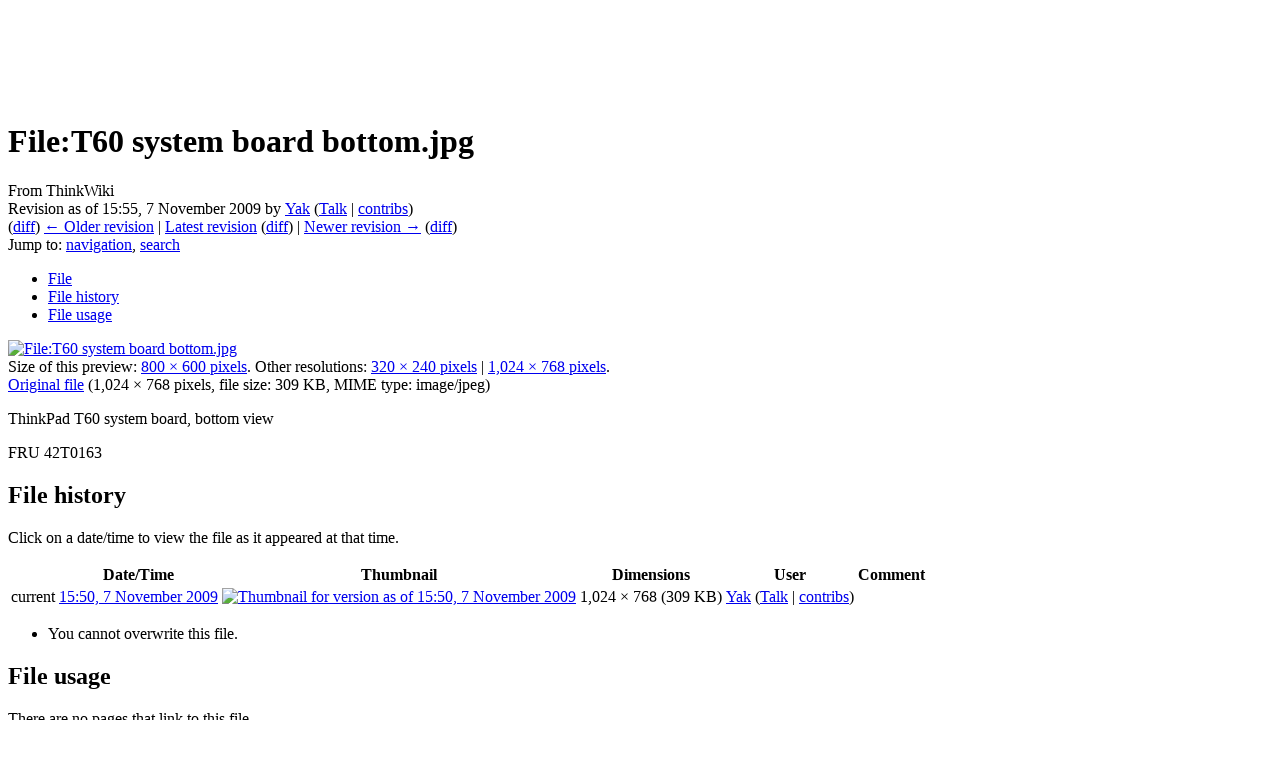

--- FILE ---
content_type: text/html; charset=utf-8
request_url: https://www.google.com/recaptcha/api2/aframe
body_size: 249
content:
<!DOCTYPE HTML><html><head><meta http-equiv="content-type" content="text/html; charset=UTF-8"></head><body><script nonce="AZdsq7jOzxU0iI4M9xCaxA">/** Anti-fraud and anti-abuse applications only. See google.com/recaptcha */ try{var clients={'sodar':'https://pagead2.googlesyndication.com/pagead/sodar?'};window.addEventListener("message",function(a){try{if(a.source===window.parent){var b=JSON.parse(a.data);var c=clients[b['id']];if(c){var d=document.createElement('img');d.src=c+b['params']+'&rc='+(localStorage.getItem("rc::a")?sessionStorage.getItem("rc::b"):"");window.document.body.appendChild(d);sessionStorage.setItem("rc::e",parseInt(sessionStorage.getItem("rc::e")||0)+1);localStorage.setItem("rc::h",'1769069248392');}}}catch(b){}});window.parent.postMessage("_grecaptcha_ready", "*");}catch(b){}</script></body></html>